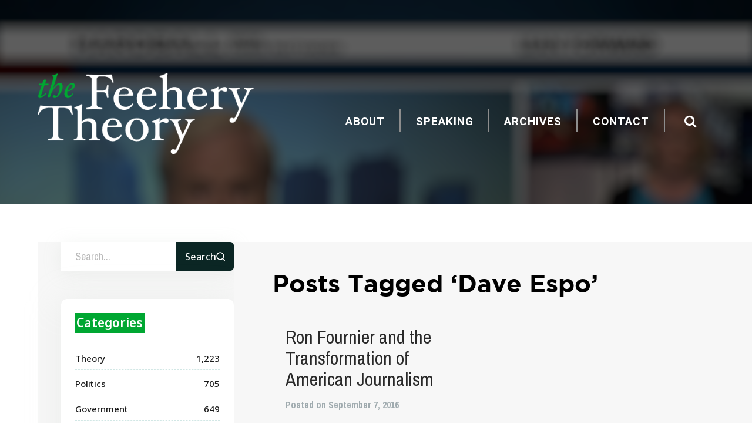

--- FILE ---
content_type: text/html; charset=UTF-8
request_url: https://www.thefeeherytheory.com/tag/dave-espo/
body_size: 8312
content:
<!DOCTYPE html PUBLIC "-//W3C//DTD XHTML 1.0 Transitional//EN" "http://www.w3.org/TR/xhtml1/DTD/xhtml1-transitional.dtd">
<html xmlns="http://www.w3.org/1999/xhtml" lang="en-US">

<head profile="http://gmpg.org/xfn/11">
	<meta http-equiv="Content-Type" content="text/html; charset=UTF-8" />
	<meta name="google-site-verification" content="MkB_Zcvf76o2b6P0qtJw6jARc9PviEGTeQLZTfT8f78" />

	<meta name="viewport" content="width=device-width, initial-scale=1.0, maximum-scale=1.0, user-scalable=no" />
	<title>Dave Espo Archives - The Feehery Theory The Feehery Theory</title>

	<link href='https://fonts.googleapis.com/css?family=Roboto:300,400,600,700,900|Source+Sans+Pro:400,700,400italic,700italic|Archivo+Narrow:400,700|Open+Sans:400|Raleway:400' rel='stylesheet' type='text/css' />

	<link rel="stylesheet" href="https://www.thefeeherytheory.com/wp-content/themes/the-feehery-theory/css/reset.css" />

	<link rel="stylesheet" href="https://www.thefeeherytheory.com/wp-content/themes/the-feehery-theory/css/fonts.css" />

	<link rel="stylesheet" href="https://www.thefeeherytheory.com/wp-content/themes/the-feehery-theory/css/style.css?date=1769898644" />
	<link rel="pingback" href="https://www.thefeeherytheory.com/xmlrpc.php" />
	<link rel="shortcut icon" href="https://www.thefeeherytheory.com/wp-content/themes/the-feehery-theory/images/favicon.ico" />

	<link rel="preconnect" href="https://fonts.googleapis.com">
	<link rel="preconnect" href="https://fonts.gstatic.com" crossorigin>
	<link href="https://fonts.googleapis.com/css2?family=Noto+Sans:wght@100;300;400;500;600;700;900&display=swap" rel="stylesheet">

	
	<meta name='robots' content='index, follow, max-image-preview:large, max-snippet:-1, max-video-preview:-1' />
		<style>img:is([sizes="auto" i], [sizes^="auto," i]) { contain-intrinsic-size: 3000px 1500px }</style>
		
	<!-- This site is optimized with the Yoast SEO plugin v23.7 - https://yoast.com/wordpress/plugins/seo/ -->
	<link rel="canonical" href="https://www.thefeeherytheory.com/tag/dave-espo/" />
	<meta property="og:locale" content="en_US" />
	<meta property="og:type" content="article" />
	<meta property="og:title" content="Dave Espo Archives - The Feehery Theory" />
	<meta property="og:url" content="https://www.thefeeherytheory.com/tag/dave-espo/" />
	<meta property="og:site_name" content="The Feehery Theory" />
	<script type="application/ld+json" class="yoast-schema-graph">{"@context":"https://schema.org","@graph":[{"@type":"CollectionPage","@id":"https://www.thefeeherytheory.com/tag/dave-espo/","url":"https://www.thefeeherytheory.com/tag/dave-espo/","name":"Dave Espo Archives - The Feehery Theory","isPartOf":{"@id":"https://www.thefeeherytheory.com/#website"},"primaryImageOfPage":{"@id":"https://www.thefeeherytheory.com/tag/dave-espo/#primaryimage"},"image":{"@id":"https://www.thefeeherytheory.com/tag/dave-espo/#primaryimage"},"thumbnailUrl":"https://www.thefeeherytheory.com/wp-content/uploads/2016/09/Screen-Shot-2016-09-07-at-9.39.55-AM.png","breadcrumb":{"@id":"https://www.thefeeherytheory.com/tag/dave-espo/#breadcrumb"},"inLanguage":"en-US"},{"@type":"ImageObject","inLanguage":"en-US","@id":"https://www.thefeeherytheory.com/tag/dave-espo/#primaryimage","url":"https://www.thefeeherytheory.com/wp-content/uploads/2016/09/Screen-Shot-2016-09-07-at-9.39.55-AM.png","contentUrl":"https://www.thefeeherytheory.com/wp-content/uploads/2016/09/Screen-Shot-2016-09-07-at-9.39.55-AM.png","width":518,"height":335},{"@type":"BreadcrumbList","@id":"https://www.thefeeherytheory.com/tag/dave-espo/#breadcrumb","itemListElement":[{"@type":"ListItem","position":1,"name":"Home","item":"https://www.thefeeherytheory.com/"},{"@type":"ListItem","position":2,"name":"Dave Espo"}]},{"@type":"WebSite","@id":"https://www.thefeeherytheory.com/#website","url":"https://www.thefeeherytheory.com/","name":"The Feehery Theory","description":"Theories on All Things, but Mostly Politics","potentialAction":[{"@type":"SearchAction","target":{"@type":"EntryPoint","urlTemplate":"https://www.thefeeherytheory.com/?s={search_term_string}"},"query-input":{"@type":"PropertyValueSpecification","valueRequired":true,"valueName":"search_term_string"}}],"inLanguage":"en-US"}]}</script>
	<!-- / Yoast SEO plugin. -->


<link rel="alternate" type="application/rss+xml" title="The Feehery Theory &raquo; Feed" href="https://www.thefeeherytheory.com/feed/" />
<link rel="alternate" type="application/rss+xml" title="The Feehery Theory &raquo; Comments Feed" href="https://www.thefeeherytheory.com/comments/feed/" />
<link rel="alternate" type="application/rss+xml" title="The Feehery Theory &raquo; Dave Espo Tag Feed" href="https://www.thefeeherytheory.com/tag/dave-espo/feed/" />
<script type="text/javascript">
/* <![CDATA[ */
window._wpemojiSettings = {"baseUrl":"https:\/\/s.w.org\/images\/core\/emoji\/15.0.3\/72x72\/","ext":".png","svgUrl":"https:\/\/s.w.org\/images\/core\/emoji\/15.0.3\/svg\/","svgExt":".svg","source":{"concatemoji":"https:\/\/www.thefeeherytheory.com\/wp-includes\/js\/wp-emoji-release.min.js?ver=6.5.7"}};
/*! This file is auto-generated */
!function(i,n){var o,s,e;function c(e){try{var t={supportTests:e,timestamp:(new Date).valueOf()};sessionStorage.setItem(o,JSON.stringify(t))}catch(e){}}function p(e,t,n){e.clearRect(0,0,e.canvas.width,e.canvas.height),e.fillText(t,0,0);var t=new Uint32Array(e.getImageData(0,0,e.canvas.width,e.canvas.height).data),r=(e.clearRect(0,0,e.canvas.width,e.canvas.height),e.fillText(n,0,0),new Uint32Array(e.getImageData(0,0,e.canvas.width,e.canvas.height).data));return t.every(function(e,t){return e===r[t]})}function u(e,t,n){switch(t){case"flag":return n(e,"\ud83c\udff3\ufe0f\u200d\u26a7\ufe0f","\ud83c\udff3\ufe0f\u200b\u26a7\ufe0f")?!1:!n(e,"\ud83c\uddfa\ud83c\uddf3","\ud83c\uddfa\u200b\ud83c\uddf3")&&!n(e,"\ud83c\udff4\udb40\udc67\udb40\udc62\udb40\udc65\udb40\udc6e\udb40\udc67\udb40\udc7f","\ud83c\udff4\u200b\udb40\udc67\u200b\udb40\udc62\u200b\udb40\udc65\u200b\udb40\udc6e\u200b\udb40\udc67\u200b\udb40\udc7f");case"emoji":return!n(e,"\ud83d\udc26\u200d\u2b1b","\ud83d\udc26\u200b\u2b1b")}return!1}function f(e,t,n){var r="undefined"!=typeof WorkerGlobalScope&&self instanceof WorkerGlobalScope?new OffscreenCanvas(300,150):i.createElement("canvas"),a=r.getContext("2d",{willReadFrequently:!0}),o=(a.textBaseline="top",a.font="600 32px Arial",{});return e.forEach(function(e){o[e]=t(a,e,n)}),o}function t(e){var t=i.createElement("script");t.src=e,t.defer=!0,i.head.appendChild(t)}"undefined"!=typeof Promise&&(o="wpEmojiSettingsSupports",s=["flag","emoji"],n.supports={everything:!0,everythingExceptFlag:!0},e=new Promise(function(e){i.addEventListener("DOMContentLoaded",e,{once:!0})}),new Promise(function(t){var n=function(){try{var e=JSON.parse(sessionStorage.getItem(o));if("object"==typeof e&&"number"==typeof e.timestamp&&(new Date).valueOf()<e.timestamp+604800&&"object"==typeof e.supportTests)return e.supportTests}catch(e){}return null}();if(!n){if("undefined"!=typeof Worker&&"undefined"!=typeof OffscreenCanvas&&"undefined"!=typeof URL&&URL.createObjectURL&&"undefined"!=typeof Blob)try{var e="postMessage("+f.toString()+"("+[JSON.stringify(s),u.toString(),p.toString()].join(",")+"));",r=new Blob([e],{type:"text/javascript"}),a=new Worker(URL.createObjectURL(r),{name:"wpTestEmojiSupports"});return void(a.onmessage=function(e){c(n=e.data),a.terminate(),t(n)})}catch(e){}c(n=f(s,u,p))}t(n)}).then(function(e){for(var t in e)n.supports[t]=e[t],n.supports.everything=n.supports.everything&&n.supports[t],"flag"!==t&&(n.supports.everythingExceptFlag=n.supports.everythingExceptFlag&&n.supports[t]);n.supports.everythingExceptFlag=n.supports.everythingExceptFlag&&!n.supports.flag,n.DOMReady=!1,n.readyCallback=function(){n.DOMReady=!0}}).then(function(){return e}).then(function(){var e;n.supports.everything||(n.readyCallback(),(e=n.source||{}).concatemoji?t(e.concatemoji):e.wpemoji&&e.twemoji&&(t(e.twemoji),t(e.wpemoji)))}))}((window,document),window._wpemojiSettings);
/* ]]> */
</script>
	<style type="text/css">
	img.wp-smiley,
	img.emoji {
		display: inline !important;
		border: none !important;
		box-shadow: none !important;
		height: 1em !important;
		width: 1em !important;
		margin: 0 0.07em !important;
		vertical-align: -0.1em !important;
		background: none !important;
		padding: 0 !important;
	}
	</style>
	<link rel='stylesheet' id='flick-css' href='https://www.thefeeherytheory.com/wp-content/plugins/mailchimp/assets/css/flick/flick.css?ver=1.6.1' type='text/css' media='all' />
<link rel='stylesheet' id='mailchimp_sf_main_css-css' href='https://www.thefeeherytheory.com/?mcsf_action=main_css&#038;ver=1.6.1' type='text/css' media='all' />
<link rel="https://api.w.org/" href="https://www.thefeeherytheory.com/wp-json/" /><link rel="alternate" type="application/json" href="https://www.thefeeherytheory.com/wp-json/wp/v2/tags/5405" /><link rel="EditURI" type="application/rsd+xml" title="RSD" href="https://www.thefeeherytheory.com/xmlrpc.php?rsd" />
<meta name="generator" content="WordPress 6.5.7" />
<script type="text/javascript">
	jQuery(function($) {
		$('.date-pick').each(function() {
			var format = $(this).data('format') || 'mm/dd/yyyy';
			format = format.replace(/yyyy/i, 'yy');
			$(this).datepicker({
				autoFocusNextInput: true,
				constrainInput: false,
				changeMonth: true,
				changeYear: true,
				beforeShow: function(input, inst) { $('#ui-datepicker-div').addClass('show'); },
				dateFormat: format.toLowerCase(),
			});
		});
		d = new Date();
		$('.birthdate-pick').each(function() {
			var format = $(this).data('format') || 'mm/dd';
			format = format.replace(/yyyy/i, 'yy');
			$(this).datepicker({
				autoFocusNextInput: true,
				constrainInput: false,
				changeMonth: true,
				changeYear: false,
				minDate: new Date(d.getFullYear(), 1-1, 1),
				maxDate: new Date(d.getFullYear(), 12-1, 31),
				beforeShow: function(input, inst) { $('#ui-datepicker-div').removeClass('show'); },
				dateFormat: format.toLowerCase(),
			});

		});

	});
</script>

<!--[if IE 6]>
<style type="text/css" media="screen">

/**/

</style>
<![endif]-->
		<script type="text/javascript">var switchTo5x=true;</script><script type="text/javascript" src="https://w.sharethis.com/button/buttons.js"></script><script type="text/javascript">stLight.options({publisher:'f16b8e00-3827-409b-8599-4d3b638f9645'});</script>
	<script type="text/javascript">

  var _gaq = _gaq || [];
  _gaq.push(['_setAccount', 'UA-15482897-1']);
  _gaq.push(['_trackPageview']);

  (function() {
    var ga = document.createElement('script'); ga.type = 'text/javascript'; ga.async = true;
    ga.src = ('https:' == document.location.protocol ? 'https://ssl' : 'http://www') + '.google-analytics.com/ga.js';
    var s = document.getElementsByTagName('script')[0]; s.parentNode.insertBefore(ga, s);
  })();

</script>
<script src='https://www.google.com/recaptcha/api.js'></script>
</head>
<body data-rsssl=1 class="archive tag tag-dave-espo tag-5405">
<div id="fb-root"></div>
<script>(function(d, s, id) {
var js, fjs = d.getElementsByTagName(s)[0];
if (d.getElementById(id)) return;
js = d.createElement(s); js.id = id;
js.src = "//connect.facebook.net/en_US/sdk.js#xfbml=1&version=v2.3&appId=620002848061238";
fjs.parentNode.insertBefore(js, fjs);
}(document, 'script', 'facebook-jssdk'));</script>



<div class="wrapper">
			<header class="header fsr-container" style="background-image: url(https://www.thefeeherytheory.com/wp-content/themes/the-feehery-theory/img/header3.jpg);">
		<div class="shell">
			<div class="header-container">
				<h1><a href="https://www.thefeeherytheory.com/" class="logo">The Feehery Theory</a></h1>

				<nav class="nav">
					<a href="#" class="btn-menu">
						<i class="fa fa-bars"></i>
					</a>

					<ul id="menu-main-navigation" class="menu">
<li id="menu-item-4003" class="menu-item menu-item-type-post_type menu-item-object-page menu-item-4003"><a href="https://www.thefeeherytheory.com/about">About</a></li>
<li id="menu-item-8360" class="menu-item menu-item-type-custom menu-item-object-custom menu-item-8360"><a href="https://www.thefeeherytheory.com/john-feehery-speaking-event">Speaking</a></li>
<li id="menu-item-8360" class="menu-item menu-item-type-custom menu-item-object-custom menu-item-8360"><a href="https://www.thefeeherytheory.com/archives">Archives</a></li>
<li id="menu-item-4057" class="menu-item menu-item-type-post_type menu-item-object-page menu-item-4057"><a href="https://www.thefeeherytheory.com/contact">Contact</a></li>
</ul>

					<a href="#" class="btn-search">
						<i class="fa fa-search"></i>
					</a>

					<div class="search">
						<form action="https://www.thefeeherytheory.com" method="get">
							<input type="search" name="s" id="q" value="" placeholder="Search" class="search-field" />

							<input type="submit" value="GO" class="search-btn" />

							<a href="#" class="btn-close">
								<i class="fa fa-times"></i>
							</a>
						</form>
					</div><!-- /.search -->
				</nav><!-- /.nav -->
			</div><!-- /.header-container -->
            
            <div class="header-info">
				<h2>John Feehery: Speaking Engagements</h2>
			</div><!-- /.header-info -->
		</div><!-- /.shell -->
		<img alt="Header" src="https://www.thefeeherytheory.com/wp-content/themes/the-feehery-theory/img/FB-Blog_Post_Image.png" alt="" class="fullscreen fsr-element fsr-hidden" />
			</header><!-- /.header -->
	<div class="main">
		<div class="shell">
			<div class="desktop">
            	

			<div class="sidebar">
                    <div class="search-area">
						<form action="https://www.thefeeherytheory.com" method="get">
							<input type="search" name="s" id="q" value="" placeholder="Search..." class="search-field" />
							<button type="submit" value="GO">
                                <span>Search</span>
                                <svg viewBox="0 0 15 15" fill="none" xmlns="http://www.w3.org/2000/svg">
                                    <path d="M6.46039 12.1518C9.47608 12.1518 11.9208 9.65539 11.9208 6.5759C11.9208 3.49642 9.47608 1 6.46039 1C3.4447 1 1 3.49642 1 6.5759C1 9.65539 3.4447 12.1518 6.46039 12.1518Z" stroke="white" stroke-width="1.5" stroke-linecap="round" stroke-linejoin="round"/>
                                    <path d="M13.2861 13.5456L10.317 10.5137" stroke="white" stroke-width="1.5" stroke-linecap="round" stroke-linejoin="round"/>
                                </svg>
                            </button>
						</form>
					</div><!-- /.search -->
                <div class="categories-list">
                    <div class="cat-tile">Categories</div>
                    <div class="cats">
                    	<li class="cat-item cat-item-5"><a href="https://www.thefeeherytheory.com/category/theory/">Theory</a> <span>1,223</span>
</li>
	<li class="cat-item cat-item-6"><a href="https://www.thefeeherytheory.com/category/politics/">Politics</a> <span>705</span>
</li>
	<li class="cat-item cat-item-9"><a href="https://www.thefeeherytheory.com/category/government/">Government</a> <span>649</span>
</li>
	<li class="cat-item cat-item-38"><a href="https://www.thefeeherytheory.com/category/election/">election</a> <span>397</span>
</li>
	<li class="cat-item cat-item-63"><a href="https://www.thefeeherytheory.com/category/gop/">GOP</a> <span>337</span>
</li>
	<li class="cat-item cat-item-75"><a href="https://www.thefeeherytheory.com/category/economy/">Economy</a> <span>251</span>
</li>
	<li class="cat-item cat-item-3813"><a href="https://www.thefeeherytheory.com/category/american-values/">American Values</a> <span>247</span>
</li>
	<li class="cat-item cat-item-34"><a href="https://www.thefeeherytheory.com/category/presidential-election/">Presidential election</a> <span>243</span>
</li>
	<li class="cat-item cat-item-2438"><a href="https://www.thefeeherytheory.com/category/history/">History</a> <span>224</span>
</li>
	<li class="cat-item cat-item-2320"><a href="https://www.thefeeherytheory.com/category/bad-decisions/">Bad Decisions</a> <span>180</span>
</li>
                    </div>
                </div>
				<div class="widget-search">
					<h2 class="widget-title">Browse by Month</h2><!-- /.widget-title -->

					<ul class="list-months">
						<div class='archive-menu-list active'><li><a href='https://www.thefeeherytheory.com/2023/08/'>August 2023</a></li>
	<li><a href='https://www.thefeeherytheory.com/2021/03/'>March 2021</a></li>
	<li><a href='https://www.thefeeherytheory.com/2021/02/'>February 2021</a></li>
	<li><a href='https://www.thefeeherytheory.com/2021/01/'>January 2021</a></li>
	<li><a href='https://www.thefeeherytheory.com/2020/12/'>December 2020</a></li>
	<li><a href='https://www.thefeeherytheory.com/2020/11/'>November 2020</a></li>
	<li><a href='https://www.thefeeherytheory.com/2020/10/'>October 2020</a></li>
	</div><div class='archive-menu-list'><li><a href='https://www.thefeeherytheory.com/2020/09/'>September 2020</a></li>
	<li><a href='https://www.thefeeherytheory.com/2020/08/'>August 2020</a></li>
	<li><a href='https://www.thefeeherytheory.com/2020/07/'>July 2020</a></li>
	<li><a href='https://www.thefeeherytheory.com/2020/06/'>June 2020</a></li>
	<li><a href='https://www.thefeeherytheory.com/2020/05/'>May 2020</a></li>
	<li><a href='https://www.thefeeherytheory.com/2020/04/'>April 2020</a></li>
	<li><a href='https://www.thefeeherytheory.com/2020/03/'>March 2020</a></li>
	</div><div class='archive-menu-list'><li><a href='https://www.thefeeherytheory.com/2020/02/'>February 2020</a></li>
	<li><a href='https://www.thefeeherytheory.com/2020/01/'>January 2020</a></li>
	<li><a href='https://www.thefeeherytheory.com/2019/12/'>December 2019</a></li>
	<li><a href='https://www.thefeeherytheory.com/2019/11/'>November 2019</a></li>
	<li><a href='https://www.thefeeherytheory.com/2019/10/'>October 2019</a></li>
	<li><a href='https://www.thefeeherytheory.com/2019/09/'>September 2019</a></li>
	<li><a href='https://www.thefeeherytheory.com/2019/08/'>August 2019</a></li>
	</div><div class='archive-menu-list'><li><a href='https://www.thefeeherytheory.com/2019/07/'>July 2019</a></li>
	<li><a href='https://www.thefeeherytheory.com/2019/06/'>June 2019</a></li>
	<li><a href='https://www.thefeeherytheory.com/2019/05/'>May 2019</a></li>
	<li><a href='https://www.thefeeherytheory.com/2019/04/'>April 2019</a></li>
	<li><a href='https://www.thefeeherytheory.com/2019/03/'>March 2019</a></li>
	<li><a href='https://www.thefeeherytheory.com/2019/02/'>February 2019</a></li>
	<li><a href='https://www.thefeeherytheory.com/2019/01/'>January 2019</a></li>
	</div><div class='archive-menu-list'><li><a href='https://www.thefeeherytheory.com/2018/12/'>December 2018</a></li>
	<li><a href='https://www.thefeeherytheory.com/2018/11/'>November 2018</a></li>
	<li><a href='https://www.thefeeherytheory.com/2018/10/'>October 2018</a></li>
	<li><a href='https://www.thefeeherytheory.com/2018/09/'>September 2018</a></li>
	<li><a href='https://www.thefeeherytheory.com/2018/08/'>August 2018</a></li>
	<li><a href='https://www.thefeeherytheory.com/2018/07/'>July 2018</a></li>
	<li><a href='https://www.thefeeherytheory.com/2018/06/'>June 2018</a></li>
	</div><div class='archive-menu-list'><li><a href='https://www.thefeeherytheory.com/2018/05/'>May 2018</a></li>
	<li><a href='https://www.thefeeherytheory.com/2018/04/'>April 2018</a></li>
	<li><a href='https://www.thefeeherytheory.com/2018/03/'>March 2018</a></li>
	<li><a href='https://www.thefeeherytheory.com/2018/02/'>February 2018</a></li>
	<li><a href='https://www.thefeeherytheory.com/2018/01/'>January 2018</a></li>
	<li><a href='https://www.thefeeherytheory.com/2017/12/'>December 2017</a></li>
	<li><a href='https://www.thefeeherytheory.com/2017/11/'>November 2017</a></li>
	</div><div class='archive-menu-list'><li><a href='https://www.thefeeherytheory.com/2017/10/'>October 2017</a></li>
	<li><a href='https://www.thefeeherytheory.com/2017/09/'>September 2017</a></li>
	<li><a href='https://www.thefeeherytheory.com/2017/08/'>August 2017</a></li>
	<li><a href='https://www.thefeeherytheory.com/2017/07/'>July 2017</a></li>
	<li><a href='https://www.thefeeherytheory.com/2017/06/'>June 2017</a></li>
	<li><a href='https://www.thefeeherytheory.com/2017/05/'>May 2017</a></li>
	<li><a href='https://www.thefeeherytheory.com/2017/04/'>April 2017</a></li>
	</div><div class='archive-menu-list'><li><a href='https://www.thefeeherytheory.com/2017/03/'>March 2017</a></li>
	<li><a href='https://www.thefeeherytheory.com/2017/02/'>February 2017</a></li>
	<li><a href='https://www.thefeeherytheory.com/2017/01/'>January 2017</a></li>
	<li><a href='https://www.thefeeherytheory.com/2016/12/'>December 2016</a></li>
	<li><a href='https://www.thefeeherytheory.com/2016/11/'>November 2016</a></li>
	<li><a href='https://www.thefeeherytheory.com/2016/10/'>October 2016</a></li>
	<li><a href='https://www.thefeeherytheory.com/2016/09/'>September 2016</a></li>
	</div><div class='archive-menu-list'><li><a href='https://www.thefeeherytheory.com/2016/08/'>August 2016</a></li>
	<li><a href='https://www.thefeeherytheory.com/2016/07/'>July 2016</a></li>
	<li><a href='https://www.thefeeherytheory.com/2016/06/'>June 2016</a></li>
	<li><a href='https://www.thefeeherytheory.com/2016/05/'>May 2016</a></li>
	<li><a href='https://www.thefeeherytheory.com/2016/04/'>April 2016</a></li>
	<li><a href='https://www.thefeeherytheory.com/2016/03/'>March 2016</a></li>
	<li><a href='https://www.thefeeherytheory.com/2016/02/'>February 2016</a></li>
	</div><div class='archive-menu-list'><li><a href='https://www.thefeeherytheory.com/2016/01/'>January 2016</a></li>
	<li><a href='https://www.thefeeherytheory.com/2015/12/'>December 2015</a></li>
	<li><a href='https://www.thefeeherytheory.com/2015/11/'>November 2015</a></li>
	<li><a href='https://www.thefeeherytheory.com/2015/10/'>October 2015</a></li>
	<li><a href='https://www.thefeeherytheory.com/2015/09/'>September 2015</a></li>
	<li><a href='https://www.thefeeherytheory.com/2015/08/'>August 2015</a></li>
	<li><a href='https://www.thefeeherytheory.com/2015/07/'>July 2015</a></li>
	</div><div class='archive-menu-list'><li><a href='https://www.thefeeherytheory.com/2015/06/'>June 2015</a></li>
	<li><a href='https://www.thefeeherytheory.com/2015/05/'>May 2015</a></li>
	<li><a href='https://www.thefeeherytheory.com/2015/04/'>April 2015</a></li>
	<li><a href='https://www.thefeeherytheory.com/2015/03/'>March 2015</a></li>
	<li><a href='https://www.thefeeherytheory.com/2015/02/'>February 2015</a></li>
	<li><a href='https://www.thefeeherytheory.com/2015/01/'>January 2015</a></li>
	<li><a href='https://www.thefeeherytheory.com/2014/12/'>December 2014</a></li>
	</div><div class='archive-menu-list'><li><a href='https://www.thefeeherytheory.com/2014/11/'>November 2014</a></li>
	<li><a href='https://www.thefeeherytheory.com/2014/10/'>October 2014</a></li>
	<li><a href='https://www.thefeeherytheory.com/2014/09/'>September 2014</a></li>
	<li><a href='https://www.thefeeherytheory.com/2014/08/'>August 2014</a></li>
	<li><a href='https://www.thefeeherytheory.com/2014/07/'>July 2014</a></li>
	<li><a href='https://www.thefeeherytheory.com/2014/06/'>June 2014</a></li>
	<li><a href='https://www.thefeeherytheory.com/2014/05/'>May 2014</a></li>
	</div><div class='archive-menu-list'><li><a href='https://www.thefeeherytheory.com/2014/04/'>April 2014</a></li>
	<li><a href='https://www.thefeeherytheory.com/2014/03/'>March 2014</a></li>
	<li><a href='https://www.thefeeherytheory.com/2014/02/'>February 2014</a></li>
	<li><a href='https://www.thefeeherytheory.com/2014/01/'>January 2014</a></li>
	<li><a href='https://www.thefeeherytheory.com/2013/12/'>December 2013</a></li>
	<li><a href='https://www.thefeeherytheory.com/2013/11/'>November 2013</a></li>
	<li><a href='https://www.thefeeherytheory.com/2013/10/'>October 2013</a></li>
	</div><div class='archive-menu-list'><li><a href='https://www.thefeeherytheory.com/2013/09/'>September 2013</a></li>
	<li><a href='https://www.thefeeherytheory.com/2013/08/'>August 2013</a></li>
	<li><a href='https://www.thefeeherytheory.com/2013/07/'>July 2013</a></li>
	<li><a href='https://www.thefeeherytheory.com/2013/06/'>June 2013</a></li>
	<li><a href='https://www.thefeeherytheory.com/2013/05/'>May 2013</a></li>
	<li><a href='https://www.thefeeherytheory.com/2013/04/'>April 2013</a></li>
	<li><a href='https://www.thefeeherytheory.com/2013/03/'>March 2013</a></li>
	</div><div class='archive-menu-list'><li><a href='https://www.thefeeherytheory.com/2013/02/'>February 2013</a></li>
	<li><a href='https://www.thefeeherytheory.com/2013/01/'>January 2013</a></li>
	<li><a href='https://www.thefeeherytheory.com/2012/12/'>December 2012</a></li>
	<li><a href='https://www.thefeeherytheory.com/2012/11/'>November 2012</a></li>
	<li><a href='https://www.thefeeherytheory.com/2012/10/'>October 2012</a></li>
	<li><a href='https://www.thefeeherytheory.com/2012/09/'>September 2012</a></li>
	<li><a href='https://www.thefeeherytheory.com/2012/08/'>August 2012</a></li>
	</div><div class='archive-menu-list'><li><a href='https://www.thefeeherytheory.com/2012/07/'>July 2012</a></li>
	<li><a href='https://www.thefeeherytheory.com/2012/06/'>June 2012</a></li>
	<li><a href='https://www.thefeeherytheory.com/2012/05/'>May 2012</a></li>
	<li><a href='https://www.thefeeherytheory.com/2012/04/'>April 2012</a></li>
	<li><a href='https://www.thefeeherytheory.com/2012/03/'>March 2012</a></li>
	<li><a href='https://www.thefeeherytheory.com/2012/02/'>February 2012</a></li>
	<li><a href='https://www.thefeeherytheory.com/2012/01/'>January 2012</a></li>
	</div><div class='archive-menu-list'><li><a href='https://www.thefeeherytheory.com/2011/12/'>December 2011</a></li>
	<li><a href='https://www.thefeeherytheory.com/2011/11/'>November 2011</a></li>
	<li><a href='https://www.thefeeherytheory.com/2011/10/'>October 2011</a></li>
	<li><a href='https://www.thefeeherytheory.com/2011/09/'>September 2011</a></li>
	<li><a href='https://www.thefeeherytheory.com/2011/08/'>August 2011</a></li>
	<li><a href='https://www.thefeeherytheory.com/2011/07/'>July 2011</a></li>
	<li><a href='https://www.thefeeherytheory.com/2011/06/'>June 2011</a></li>
	</div><div class='archive-menu-list'><li><a href='https://www.thefeeherytheory.com/2011/05/'>May 2011</a></li>
	<li><a href='https://www.thefeeherytheory.com/2011/04/'>April 2011</a></li>
	<li><a href='https://www.thefeeherytheory.com/2011/03/'>March 2011</a></li>
	<li><a href='https://www.thefeeherytheory.com/2011/02/'>February 2011</a></li>
	<li><a href='https://www.thefeeherytheory.com/2011/01/'>January 2011</a></li>
	<li><a href='https://www.thefeeherytheory.com/2010/12/'>December 2010</a></li>
	<li><a href='https://www.thefeeherytheory.com/2010/11/'>November 2010</a></li>
	</div><div class='archive-menu-list'><li><a href='https://www.thefeeherytheory.com/2010/10/'>October 2010</a></li>
	<li><a href='https://www.thefeeherytheory.com/2010/09/'>September 2010</a></li>
	<li><a href='https://www.thefeeherytheory.com/2010/08/'>August 2010</a></li>
	<li><a href='https://www.thefeeherytheory.com/2010/07/'>July 2010</a></li>
	<li><a href='https://www.thefeeherytheory.com/2010/06/'>June 2010</a></li>
	<li><a href='https://www.thefeeherytheory.com/2010/05/'>May 2010</a></li>
	<li><a href='https://www.thefeeherytheory.com/2010/04/'>April 2010</a></li>
	</div><div class='archive-menu-list'><li><a href='https://www.thefeeherytheory.com/2010/03/'>March 2010</a></li>
	<li><a href='https://www.thefeeherytheory.com/2010/02/'>February 2010</a></li>
	<li><a href='https://www.thefeeherytheory.com/2010/01/'>January 2010</a></li>
	<li><a href='https://www.thefeeherytheory.com/2009/12/'>December 2009</a></li>
	<li><a href='https://www.thefeeherytheory.com/2009/11/'>November 2009</a></li>
	<li><a href='https://www.thefeeherytheory.com/2009/10/'>October 2009</a></li>
	<li><a href='https://www.thefeeherytheory.com/2009/09/'>September 2009</a></li>
	</div><div class='archive-menu-list'><li><a href='https://www.thefeeherytheory.com/2009/08/'>August 2009</a></li>
	<li><a href='https://www.thefeeherytheory.com/2009/07/'>July 2009</a></li>
	<li><a href='https://www.thefeeherytheory.com/2009/06/'>June 2009</a></li>
	<li><a href='https://www.thefeeherytheory.com/2009/05/'>May 2009</a></li>
	<li><a href='https://www.thefeeherytheory.com/2009/04/'>April 2009</a></li>
	<li><a href='https://www.thefeeherytheory.com/2009/03/'>March 2009</a></li>
	<li><a href='https://www.thefeeherytheory.com/2009/02/'>February 2009</a></li>
	</div><div class='archive-menu-list'><li><a href='https://www.thefeeherytheory.com/2009/01/'>January 2009</a></li>
	<li><a href='https://www.thefeeherytheory.com/2008/12/'>December 2008</a></li>
	<li><a href='https://www.thefeeherytheory.com/2008/11/'>November 2008</a></li>
	<li><a href='https://www.thefeeherytheory.com/2008/10/'>October 2008</a></li>
	<li><a href='https://www.thefeeherytheory.com/2008/09/'>September 2008</a></li>
	<li><a href='https://www.thefeeherytheory.com/2008/08/'>August 2008</a></li>
	<li><a href='https://www.thefeeherytheory.com/2008/07/'>July 2008</a></li>
	</div><div class='archive-menu-list'><li><a href='https://www.thefeeherytheory.com/2008/06/'>June 2008</a></li>
	<li><a href='https://www.thefeeherytheory.com/2008/05/'>May 2008</a></li>
</div>					</ul><!-- /.list-months -->

					<div class="pagging">
						<ul>
							<li class="paggin-prev disabled">
								<a id="prev-archive-list">
									<span>&lt;&lt;</span>

									Prev
								</a>
							</li>

							<li>
								<a id="next-archive-list">
									Next 

									<span>&gt;&gt;</span>
								</a>
							</li>
						</ul>
					</div><!-- /.pagging -->
									</div><!-- /.widget-search -->
                
			</div><!-- /.sidebar -->			</div>
			<div class="content">
				<div class="content-title">
					<h1 class="pagetitle">
													Posts Tagged &#8216;Dave Espo&#8217;
											</h1><br />
				</div><!-- /.content-title -->

				<ul class="posts">
                                 <li class="post">
						<h3><a href="https://www.thefeeherytheory.com/ron-fournier-transformation-american-journalism/">Ron Fournier and the Transformation of American Journalism</a></h3>

						<h5>Posted on September 7, 2016</h5>

						<p>On Saturday mornings and Monday evenings, a rag-tag group of press hacks and flacks gather together to shoot hoops in the Washington DC area.  There are some good players out...</p>

						<a href="https://www.thefeeherytheory.com/ron-fournier-transformation-american-journalism/" class="btn-read">Read Story</a>
					</li><!-- /.post -->
				                  	
				</ul><!-- /.posts -->

				<div class="pagging search-pagination">
									</div>

			</div><!-- /.content -->

			<div class="mobile">
            	

			<div class="sidebar">
                    <div class="search-area">
						<form action="https://www.thefeeherytheory.com" method="get">
							<input type="search" name="s" id="q" value="" placeholder="Search..." class="search-field" />
							<button type="submit" value="GO">
                                <span>Search</span>
                                <svg viewBox="0 0 15 15" fill="none" xmlns="http://www.w3.org/2000/svg">
                                    <path d="M6.46039 12.1518C9.47608 12.1518 11.9208 9.65539 11.9208 6.5759C11.9208 3.49642 9.47608 1 6.46039 1C3.4447 1 1 3.49642 1 6.5759C1 9.65539 3.4447 12.1518 6.46039 12.1518Z" stroke="white" stroke-width="1.5" stroke-linecap="round" stroke-linejoin="round"/>
                                    <path d="M13.2861 13.5456L10.317 10.5137" stroke="white" stroke-width="1.5" stroke-linecap="round" stroke-linejoin="round"/>
                                </svg>
                            </button>
						</form>
					</div><!-- /.search -->
                <div class="categories-list">
                    <div class="cat-tile">Categories</div>
                    <div class="cats">
                    	<li class="cat-item cat-item-5"><a href="https://www.thefeeherytheory.com/category/theory/">Theory</a> <span>1,223</span>
</li>
	<li class="cat-item cat-item-6"><a href="https://www.thefeeherytheory.com/category/politics/">Politics</a> <span>705</span>
</li>
	<li class="cat-item cat-item-9"><a href="https://www.thefeeherytheory.com/category/government/">Government</a> <span>649</span>
</li>
	<li class="cat-item cat-item-38"><a href="https://www.thefeeherytheory.com/category/election/">election</a> <span>397</span>
</li>
	<li class="cat-item cat-item-63"><a href="https://www.thefeeherytheory.com/category/gop/">GOP</a> <span>337</span>
</li>
	<li class="cat-item cat-item-75"><a href="https://www.thefeeherytheory.com/category/economy/">Economy</a> <span>251</span>
</li>
	<li class="cat-item cat-item-3813"><a href="https://www.thefeeherytheory.com/category/american-values/">American Values</a> <span>247</span>
</li>
	<li class="cat-item cat-item-34"><a href="https://www.thefeeherytheory.com/category/presidential-election/">Presidential election</a> <span>243</span>
</li>
	<li class="cat-item cat-item-2438"><a href="https://www.thefeeherytheory.com/category/history/">History</a> <span>224</span>
</li>
	<li class="cat-item cat-item-2320"><a href="https://www.thefeeherytheory.com/category/bad-decisions/">Bad Decisions</a> <span>180</span>
</li>
                    </div>
                </div>
				<div class="widget-search">
					<h2 class="widget-title">Browse by Month</h2><!-- /.widget-title -->

					<ul class="list-months">
						<div class='archive-menu-list active'><li><a href='https://www.thefeeherytheory.com/2023/08/'>August 2023</a></li>
	<li><a href='https://www.thefeeherytheory.com/2021/03/'>March 2021</a></li>
	<li><a href='https://www.thefeeherytheory.com/2021/02/'>February 2021</a></li>
	<li><a href='https://www.thefeeherytheory.com/2021/01/'>January 2021</a></li>
	<li><a href='https://www.thefeeherytheory.com/2020/12/'>December 2020</a></li>
	<li><a href='https://www.thefeeherytheory.com/2020/11/'>November 2020</a></li>
	<li><a href='https://www.thefeeherytheory.com/2020/10/'>October 2020</a></li>
	</div><div class='archive-menu-list'><li><a href='https://www.thefeeherytheory.com/2020/09/'>September 2020</a></li>
	<li><a href='https://www.thefeeherytheory.com/2020/08/'>August 2020</a></li>
	<li><a href='https://www.thefeeherytheory.com/2020/07/'>July 2020</a></li>
	<li><a href='https://www.thefeeherytheory.com/2020/06/'>June 2020</a></li>
	<li><a href='https://www.thefeeherytheory.com/2020/05/'>May 2020</a></li>
	<li><a href='https://www.thefeeherytheory.com/2020/04/'>April 2020</a></li>
	<li><a href='https://www.thefeeherytheory.com/2020/03/'>March 2020</a></li>
	</div><div class='archive-menu-list'><li><a href='https://www.thefeeherytheory.com/2020/02/'>February 2020</a></li>
	<li><a href='https://www.thefeeherytheory.com/2020/01/'>January 2020</a></li>
	<li><a href='https://www.thefeeherytheory.com/2019/12/'>December 2019</a></li>
	<li><a href='https://www.thefeeherytheory.com/2019/11/'>November 2019</a></li>
	<li><a href='https://www.thefeeherytheory.com/2019/10/'>October 2019</a></li>
	<li><a href='https://www.thefeeherytheory.com/2019/09/'>September 2019</a></li>
	<li><a href='https://www.thefeeherytheory.com/2019/08/'>August 2019</a></li>
	</div><div class='archive-menu-list'><li><a href='https://www.thefeeherytheory.com/2019/07/'>July 2019</a></li>
	<li><a href='https://www.thefeeherytheory.com/2019/06/'>June 2019</a></li>
	<li><a href='https://www.thefeeherytheory.com/2019/05/'>May 2019</a></li>
	<li><a href='https://www.thefeeherytheory.com/2019/04/'>April 2019</a></li>
	<li><a href='https://www.thefeeherytheory.com/2019/03/'>March 2019</a></li>
	<li><a href='https://www.thefeeherytheory.com/2019/02/'>February 2019</a></li>
	<li><a href='https://www.thefeeherytheory.com/2019/01/'>January 2019</a></li>
	</div><div class='archive-menu-list'><li><a href='https://www.thefeeherytheory.com/2018/12/'>December 2018</a></li>
	<li><a href='https://www.thefeeherytheory.com/2018/11/'>November 2018</a></li>
	<li><a href='https://www.thefeeherytheory.com/2018/10/'>October 2018</a></li>
	<li><a href='https://www.thefeeherytheory.com/2018/09/'>September 2018</a></li>
	<li><a href='https://www.thefeeherytheory.com/2018/08/'>August 2018</a></li>
	<li><a href='https://www.thefeeherytheory.com/2018/07/'>July 2018</a></li>
	<li><a href='https://www.thefeeherytheory.com/2018/06/'>June 2018</a></li>
	</div><div class='archive-menu-list'><li><a href='https://www.thefeeherytheory.com/2018/05/'>May 2018</a></li>
	<li><a href='https://www.thefeeherytheory.com/2018/04/'>April 2018</a></li>
	<li><a href='https://www.thefeeherytheory.com/2018/03/'>March 2018</a></li>
	<li><a href='https://www.thefeeherytheory.com/2018/02/'>February 2018</a></li>
	<li><a href='https://www.thefeeherytheory.com/2018/01/'>January 2018</a></li>
	<li><a href='https://www.thefeeherytheory.com/2017/12/'>December 2017</a></li>
	<li><a href='https://www.thefeeherytheory.com/2017/11/'>November 2017</a></li>
	</div><div class='archive-menu-list'><li><a href='https://www.thefeeherytheory.com/2017/10/'>October 2017</a></li>
	<li><a href='https://www.thefeeherytheory.com/2017/09/'>September 2017</a></li>
	<li><a href='https://www.thefeeherytheory.com/2017/08/'>August 2017</a></li>
	<li><a href='https://www.thefeeherytheory.com/2017/07/'>July 2017</a></li>
	<li><a href='https://www.thefeeherytheory.com/2017/06/'>June 2017</a></li>
	<li><a href='https://www.thefeeherytheory.com/2017/05/'>May 2017</a></li>
	<li><a href='https://www.thefeeherytheory.com/2017/04/'>April 2017</a></li>
	</div><div class='archive-menu-list'><li><a href='https://www.thefeeherytheory.com/2017/03/'>March 2017</a></li>
	<li><a href='https://www.thefeeherytheory.com/2017/02/'>February 2017</a></li>
	<li><a href='https://www.thefeeherytheory.com/2017/01/'>January 2017</a></li>
	<li><a href='https://www.thefeeherytheory.com/2016/12/'>December 2016</a></li>
	<li><a href='https://www.thefeeherytheory.com/2016/11/'>November 2016</a></li>
	<li><a href='https://www.thefeeherytheory.com/2016/10/'>October 2016</a></li>
	<li><a href='https://www.thefeeherytheory.com/2016/09/'>September 2016</a></li>
	</div><div class='archive-menu-list'><li><a href='https://www.thefeeherytheory.com/2016/08/'>August 2016</a></li>
	<li><a href='https://www.thefeeherytheory.com/2016/07/'>July 2016</a></li>
	<li><a href='https://www.thefeeherytheory.com/2016/06/'>June 2016</a></li>
	<li><a href='https://www.thefeeherytheory.com/2016/05/'>May 2016</a></li>
	<li><a href='https://www.thefeeherytheory.com/2016/04/'>April 2016</a></li>
	<li><a href='https://www.thefeeherytheory.com/2016/03/'>March 2016</a></li>
	<li><a href='https://www.thefeeherytheory.com/2016/02/'>February 2016</a></li>
	</div><div class='archive-menu-list'><li><a href='https://www.thefeeherytheory.com/2016/01/'>January 2016</a></li>
	<li><a href='https://www.thefeeherytheory.com/2015/12/'>December 2015</a></li>
	<li><a href='https://www.thefeeherytheory.com/2015/11/'>November 2015</a></li>
	<li><a href='https://www.thefeeherytheory.com/2015/10/'>October 2015</a></li>
	<li><a href='https://www.thefeeherytheory.com/2015/09/'>September 2015</a></li>
	<li><a href='https://www.thefeeherytheory.com/2015/08/'>August 2015</a></li>
	<li><a href='https://www.thefeeherytheory.com/2015/07/'>July 2015</a></li>
	</div><div class='archive-menu-list'><li><a href='https://www.thefeeherytheory.com/2015/06/'>June 2015</a></li>
	<li><a href='https://www.thefeeherytheory.com/2015/05/'>May 2015</a></li>
	<li><a href='https://www.thefeeherytheory.com/2015/04/'>April 2015</a></li>
	<li><a href='https://www.thefeeherytheory.com/2015/03/'>March 2015</a></li>
	<li><a href='https://www.thefeeherytheory.com/2015/02/'>February 2015</a></li>
	<li><a href='https://www.thefeeherytheory.com/2015/01/'>January 2015</a></li>
	<li><a href='https://www.thefeeherytheory.com/2014/12/'>December 2014</a></li>
	</div><div class='archive-menu-list'><li><a href='https://www.thefeeherytheory.com/2014/11/'>November 2014</a></li>
	<li><a href='https://www.thefeeherytheory.com/2014/10/'>October 2014</a></li>
	<li><a href='https://www.thefeeherytheory.com/2014/09/'>September 2014</a></li>
	<li><a href='https://www.thefeeherytheory.com/2014/08/'>August 2014</a></li>
	<li><a href='https://www.thefeeherytheory.com/2014/07/'>July 2014</a></li>
	<li><a href='https://www.thefeeherytheory.com/2014/06/'>June 2014</a></li>
	<li><a href='https://www.thefeeherytheory.com/2014/05/'>May 2014</a></li>
	</div><div class='archive-menu-list'><li><a href='https://www.thefeeherytheory.com/2014/04/'>April 2014</a></li>
	<li><a href='https://www.thefeeherytheory.com/2014/03/'>March 2014</a></li>
	<li><a href='https://www.thefeeherytheory.com/2014/02/'>February 2014</a></li>
	<li><a href='https://www.thefeeherytheory.com/2014/01/'>January 2014</a></li>
	<li><a href='https://www.thefeeherytheory.com/2013/12/'>December 2013</a></li>
	<li><a href='https://www.thefeeherytheory.com/2013/11/'>November 2013</a></li>
	<li><a href='https://www.thefeeherytheory.com/2013/10/'>October 2013</a></li>
	</div><div class='archive-menu-list'><li><a href='https://www.thefeeherytheory.com/2013/09/'>September 2013</a></li>
	<li><a href='https://www.thefeeherytheory.com/2013/08/'>August 2013</a></li>
	<li><a href='https://www.thefeeherytheory.com/2013/07/'>July 2013</a></li>
	<li><a href='https://www.thefeeherytheory.com/2013/06/'>June 2013</a></li>
	<li><a href='https://www.thefeeherytheory.com/2013/05/'>May 2013</a></li>
	<li><a href='https://www.thefeeherytheory.com/2013/04/'>April 2013</a></li>
	<li><a href='https://www.thefeeherytheory.com/2013/03/'>March 2013</a></li>
	</div><div class='archive-menu-list'><li><a href='https://www.thefeeherytheory.com/2013/02/'>February 2013</a></li>
	<li><a href='https://www.thefeeherytheory.com/2013/01/'>January 2013</a></li>
	<li><a href='https://www.thefeeherytheory.com/2012/12/'>December 2012</a></li>
	<li><a href='https://www.thefeeherytheory.com/2012/11/'>November 2012</a></li>
	<li><a href='https://www.thefeeherytheory.com/2012/10/'>October 2012</a></li>
	<li><a href='https://www.thefeeherytheory.com/2012/09/'>September 2012</a></li>
	<li><a href='https://www.thefeeherytheory.com/2012/08/'>August 2012</a></li>
	</div><div class='archive-menu-list'><li><a href='https://www.thefeeherytheory.com/2012/07/'>July 2012</a></li>
	<li><a href='https://www.thefeeherytheory.com/2012/06/'>June 2012</a></li>
	<li><a href='https://www.thefeeherytheory.com/2012/05/'>May 2012</a></li>
	<li><a href='https://www.thefeeherytheory.com/2012/04/'>April 2012</a></li>
	<li><a href='https://www.thefeeherytheory.com/2012/03/'>March 2012</a></li>
	<li><a href='https://www.thefeeherytheory.com/2012/02/'>February 2012</a></li>
	<li><a href='https://www.thefeeherytheory.com/2012/01/'>January 2012</a></li>
	</div><div class='archive-menu-list'><li><a href='https://www.thefeeherytheory.com/2011/12/'>December 2011</a></li>
	<li><a href='https://www.thefeeherytheory.com/2011/11/'>November 2011</a></li>
	<li><a href='https://www.thefeeherytheory.com/2011/10/'>October 2011</a></li>
	<li><a href='https://www.thefeeherytheory.com/2011/09/'>September 2011</a></li>
	<li><a href='https://www.thefeeherytheory.com/2011/08/'>August 2011</a></li>
	<li><a href='https://www.thefeeherytheory.com/2011/07/'>July 2011</a></li>
	<li><a href='https://www.thefeeherytheory.com/2011/06/'>June 2011</a></li>
	</div><div class='archive-menu-list'><li><a href='https://www.thefeeherytheory.com/2011/05/'>May 2011</a></li>
	<li><a href='https://www.thefeeherytheory.com/2011/04/'>April 2011</a></li>
	<li><a href='https://www.thefeeherytheory.com/2011/03/'>March 2011</a></li>
	<li><a href='https://www.thefeeherytheory.com/2011/02/'>February 2011</a></li>
	<li><a href='https://www.thefeeherytheory.com/2011/01/'>January 2011</a></li>
	<li><a href='https://www.thefeeherytheory.com/2010/12/'>December 2010</a></li>
	<li><a href='https://www.thefeeherytheory.com/2010/11/'>November 2010</a></li>
	</div><div class='archive-menu-list'><li><a href='https://www.thefeeherytheory.com/2010/10/'>October 2010</a></li>
	<li><a href='https://www.thefeeherytheory.com/2010/09/'>September 2010</a></li>
	<li><a href='https://www.thefeeherytheory.com/2010/08/'>August 2010</a></li>
	<li><a href='https://www.thefeeherytheory.com/2010/07/'>July 2010</a></li>
	<li><a href='https://www.thefeeherytheory.com/2010/06/'>June 2010</a></li>
	<li><a href='https://www.thefeeherytheory.com/2010/05/'>May 2010</a></li>
	<li><a href='https://www.thefeeherytheory.com/2010/04/'>April 2010</a></li>
	</div><div class='archive-menu-list'><li><a href='https://www.thefeeherytheory.com/2010/03/'>March 2010</a></li>
	<li><a href='https://www.thefeeherytheory.com/2010/02/'>February 2010</a></li>
	<li><a href='https://www.thefeeherytheory.com/2010/01/'>January 2010</a></li>
	<li><a href='https://www.thefeeherytheory.com/2009/12/'>December 2009</a></li>
	<li><a href='https://www.thefeeherytheory.com/2009/11/'>November 2009</a></li>
	<li><a href='https://www.thefeeherytheory.com/2009/10/'>October 2009</a></li>
	<li><a href='https://www.thefeeherytheory.com/2009/09/'>September 2009</a></li>
	</div><div class='archive-menu-list'><li><a href='https://www.thefeeherytheory.com/2009/08/'>August 2009</a></li>
	<li><a href='https://www.thefeeherytheory.com/2009/07/'>July 2009</a></li>
	<li><a href='https://www.thefeeherytheory.com/2009/06/'>June 2009</a></li>
	<li><a href='https://www.thefeeherytheory.com/2009/05/'>May 2009</a></li>
	<li><a href='https://www.thefeeherytheory.com/2009/04/'>April 2009</a></li>
	<li><a href='https://www.thefeeherytheory.com/2009/03/'>March 2009</a></li>
	<li><a href='https://www.thefeeherytheory.com/2009/02/'>February 2009</a></li>
	</div><div class='archive-menu-list'><li><a href='https://www.thefeeherytheory.com/2009/01/'>January 2009</a></li>
	<li><a href='https://www.thefeeherytheory.com/2008/12/'>December 2008</a></li>
	<li><a href='https://www.thefeeherytheory.com/2008/11/'>November 2008</a></li>
	<li><a href='https://www.thefeeherytheory.com/2008/10/'>October 2008</a></li>
	<li><a href='https://www.thefeeherytheory.com/2008/09/'>September 2008</a></li>
	<li><a href='https://www.thefeeherytheory.com/2008/08/'>August 2008</a></li>
	<li><a href='https://www.thefeeherytheory.com/2008/07/'>July 2008</a></li>
	</div><div class='archive-menu-list'><li><a href='https://www.thefeeherytheory.com/2008/06/'>June 2008</a></li>
	<li><a href='https://www.thefeeherytheory.com/2008/05/'>May 2008</a></li>
</div>					</ul><!-- /.list-months -->

					<div class="pagging">
						<ul>
							<li class="paggin-prev disabled">
								<a id="prev-archive-list">
									<span>&lt;&lt;</span>

									Prev
								</a>
							</li>

							<li>
								<a id="next-archive-list">
									Next 

									<span>&gt;&gt;</span>
								</a>
							</li>
						</ul>
					</div><!-- /.pagging -->
									</div><!-- /.widget-search -->
                
			</div><!-- /.sidebar -->			</div>
		</div><!-- /.shell -->
	</div><!-- /.main -->
	
<footer class="footer">
		<div class="shell">
			<a href="https://www.thefeeherytheory.com" class="footer-logo"></a>

			<nav class="footer-nav">
				<ul>
					<li>
						<a href="https://www.thefeeherytheory.com/about">About</a>
					</li>

					<li>
						<a href="https://www.thefeeherytheory.com/john-feehery-speaking-event">Speaking</a>
					</li>

					<li>
						<a href="https://www.thefeeherytheory.com/archives">ARCHIVE</a>
					</li>

					<li>
						<a href="https://www.thefeeherytheory.com/contact">Contact</a>
					</li>
				</ul>
			</nav><!-- /.footer-nav -->

			<div class="footer-caption">
				<p>&copy;2026 The Feehery Theory</p>
				<p class="footer-socials">
					<a href="https://www.facebook.com/TheFeeheryTheory" target="_blank" target="Facebook"><i class="fa fa-facebook"></i></a>
					<a href="http://twitter.com/#!/johnfeehery" target="_blank" target="Twitter"><i class="fa fa-twitter"></i></a>
					<a href="http://www.youtube.com/user/johnfeehery?feature=watch" target="_blank" target="YouTube"><i class="fa fa-youtube-play"></i></a>
				</p>
			</div><!-- /.footer-caption -->
		</div><!-- /.shell -->

        <script type="text/javascript" src="https://www.thefeeherytheory.com/wp-includes/js/jquery/jquery.min.js?ver=3.7.1" id="jquery-core-js"></script>
<script type="text/javascript" src="https://www.thefeeherytheory.com/wp-includes/js/jquery/jquery-migrate.min.js?ver=3.4.1" id="jquery-migrate-js"></script>
<script type="text/javascript" src="https://www.thefeeherytheory.com/wp-includes/js/jquery/jquery.form.min.js?ver=4.3.0" id="jquery-form-js"></script>
<script type="text/javascript" id="mailchimp_sf_main_js-js-extra">
/* <![CDATA[ */
var mailchimpSF = {"ajax_url":"https:\/\/www.thefeeherytheory.com\/"};
/* ]]> */
</script>
<script type="text/javascript" src="https://www.thefeeherytheory.com/wp-content/plugins/mailchimp/assets/js/mailchimp.js?ver=1.6.1" id="mailchimp_sf_main_js-js"></script>
<script type="text/javascript" src="https://www.thefeeherytheory.com/wp-includes/js/jquery/ui/core.min.js?ver=1.13.2" id="jquery-ui-core-js"></script>
<script type="text/javascript" src="https://www.thefeeherytheory.com/wp-includes/js/jquery/ui/datepicker.min.js?ver=1.13.2" id="jquery-ui-datepicker-js"></script>
<script type="text/javascript" id="wpp-frontend-js-extra">
/* <![CDATA[ */
var wpp = {"exit_alert_text":"I need you to see something - stay on this page"};
/* ]]> */
</script>
<script type="text/javascript" src="https://www.thefeeherytheory.com/wp-content/plugins/m-wp-popup/js/wpp-popup-frontend.js?ver=1.0" id="wpp-frontend-js"></script>
<style id='wp-emoji-styles-inline-css' type='text/css'>

	img.wp-smiley, img.emoji {
		display: inline !important;
		border: none !important;
		box-shadow: none !important;
		height: 1em !important;
		width: 1em !important;
		margin: 0 0.07em !important;
		vertical-align: -0.1em !important;
		background: none !important;
		padding: 0 !important;
	}
</style>
<link rel='stylesheet' id='wp-block-library-css' href='https://www.thefeeherytheory.com/wp-includes/css/dist/block-library/style.min.css?ver=6.5.7' type='text/css' media='all' />
<link rel='stylesheet' id='classic-theme-styles-css' href='https://www.thefeeherytheory.com/wp-includes/css/classic-themes.min.css?ver=6.5.7' type='text/css' media='all' />
<link rel='stylesheet' id='bcct_style-css' href='https://www.thefeeherytheory.com/wp-content/plugins/better-click-to-tweet/assets/css/styles.css?ver=3.0' type='text/css' media='all' />
<link rel='stylesheet' id='wpp-popup-styles-css' href='https://www.thefeeherytheory.com/wp-content/plugins/m-wp-popup/css/popup-styles.css?ver=1.0' type='text/css' media='all' />
<link rel='stylesheet' id='SearchAutocomplete-theme-css' href='https://www.thefeeherytheory.com/wp-content/plugins/search-autocomplete/css/aristo/jquery-ui-aristo.css?ver=1.9.2' type='text/css' media='all' />
<script type="text/javascript" src="https://www.thefeeherytheory.com/wp-includes/js/jquery/ui/menu.min.js?ver=1.13.2" id="jquery-ui-menu-js"></script>
<script type="text/javascript" src="https://www.thefeeherytheory.com/wp-includes/js/dist/vendor/wp-polyfill-inert.min.js?ver=3.1.2" id="wp-polyfill-inert-js"></script>
<script type="text/javascript" src="https://www.thefeeherytheory.com/wp-includes/js/dist/vendor/regenerator-runtime.min.js?ver=0.14.0" id="regenerator-runtime-js"></script>
<script type="text/javascript" src="https://www.thefeeherytheory.com/wp-includes/js/dist/vendor/wp-polyfill.min.js?ver=3.15.0" id="wp-polyfill-js"></script>
<script type="text/javascript" src="https://www.thefeeherytheory.com/wp-includes/js/dist/dom-ready.min.js?ver=f77871ff7694fffea381" id="wp-dom-ready-js"></script>
<script type="text/javascript" src="https://www.thefeeherytheory.com/wp-includes/js/dist/hooks.min.js?ver=2810c76e705dd1a53b18" id="wp-hooks-js"></script>
<script type="text/javascript" src="https://www.thefeeherytheory.com/wp-includes/js/dist/i18n.min.js?ver=5e580eb46a90c2b997e6" id="wp-i18n-js"></script>
<script type="text/javascript" id="wp-i18n-js-after">
/* <![CDATA[ */
wp.i18n.setLocaleData( { 'text direction\u0004ltr': [ 'ltr' ] } );
/* ]]> */
</script>
<script type="text/javascript" src="https://www.thefeeherytheory.com/wp-includes/js/dist/a11y.min.js?ver=d90eebea464f6c09bfd5" id="wp-a11y-js"></script>
<script type="text/javascript" src="https://www.thefeeherytheory.com/wp-includes/js/jquery/ui/autocomplete.min.js?ver=1.13.2" id="jquery-ui-autocomplete-js"></script>
<script type="text/javascript" id="SearchAutocomplete-js-extra">
/* <![CDATA[ */
var SearchAutocomplete = {"ajaxurl":"https:\/\/www.thefeeherytheory.com\/wp-admin\/admin-ajax.php","fieldName":"[name=\"s\"]","minLength":"3","delay":"500","autoFocus":"false"};
/* ]]> */
</script>
<script type="text/javascript" src="https://www.thefeeherytheory.com/wp-content/plugins/search-autocomplete/js/search-autocomplete.min.js?ver=1.0.0" id="SearchAutocomplete-js"></script>
	</footer><!-- /.footer -->
</div><!-- /.wrapper -->
<span class="search-overlay"></span>
<script type="text/javascript" src="https://www.thefeeherytheory.com/wp-content/themes/the-feehery-theory/js/modernizr.2.8.3.min.js"></script>

	<script type="text/javascript" src="https://www.thefeeherytheory.com/wp-content/themes/the-feehery-theory/js/main.js"></script>

	<script type="text/javascript" src="https://www.thefeeherytheory.com/wp-content/themes/the-feehery-theory/js/jquery.fullscreener.min.js"></script>

	<script type="text/javascript" src="https://www.thefeeherytheory.com/wp-content/themes/the-feehery-theory/js/jquery.touchSwipe2.min.js"></script>

	<script type="text/javascript" src="https://www.thefeeherytheory.com/wp-content/themes/the-feehery-theory/js/jquery.carouFredSel-6.2.1.js"></script>

<script type="text/javascript">
    var ajaxurl = 'https://www.thefeeherytheory.com/wp-admin/admin-ajax.php';
    </script>
	<script type="text/javascript" src="https://www.thefeeherytheory.com/wp-content/themes/the-feehery-theory/js/functions.js?date=1018015"></script>
</body>
</html>